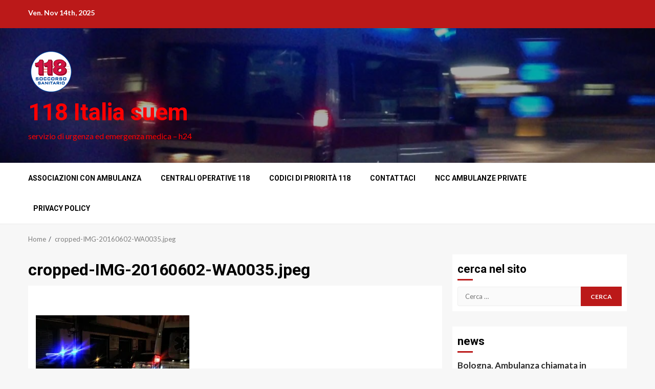

--- FILE ---
content_type: text/html; charset=UTF-8
request_url: https://118italia.it/cropped-img-20160602-wa0035-jpeg/
body_size: 13745
content:
    <!doctype html>
<html lang="it-IT">
    <head>
        <meta charset="UTF-8">
        <meta name="viewport" content="width=device-width, initial-scale=1">
        <link rel="profile" href="http://gmpg.org/xfn/11">

        <title>cropped-IMG-20160602-WA0035.jpeg &#8211; 118 Italia suem </title>
<meta name='robots' content='max-image-preview:large' />
	<style>img:is([sizes="auto" i], [sizes^="auto," i]) { contain-intrinsic-size: 3000px 1500px }</style>
	<!-- Jetpack Site Verification Tags -->
<meta name="google-site-verification" content="6vNd6_8aFgvMMeh2QlJRgM9PClskQxs1TzJj7w9dnQc" />
<link rel='dns-prefetch' href='//stats.wp.com' />
<link rel='dns-prefetch' href='//fonts.googleapis.com' />
<link rel='dns-prefetch' href='//widgets.wp.com' />
<link rel='dns-prefetch' href='//s0.wp.com' />
<link rel='dns-prefetch' href='//0.gravatar.com' />
<link rel='dns-prefetch' href='//1.gravatar.com' />
<link rel='dns-prefetch' href='//2.gravatar.com' />
<link rel='preconnect' href='//c0.wp.com' />
<link rel='preconnect' href='//i0.wp.com' />
<link rel="alternate" type="application/rss+xml" title="118 Italia suem  &raquo; Feed" href="https://118italia.it/feed/" />
<link rel="alternate" type="application/rss+xml" title="118 Italia suem  &raquo; Feed dei commenti" href="https://118italia.it/comments/feed/" />
<link rel="alternate" type="application/rss+xml" title="118 Italia suem  &raquo; cropped-IMG-20160602-WA0035.jpeg Feed dei commenti" href="https://118italia.it/feed/?attachment_id=816" />
<script type="text/javascript">
/* <![CDATA[ */
window._wpemojiSettings = {"baseUrl":"https:\/\/s.w.org\/images\/core\/emoji\/15.1.0\/72x72\/","ext":".png","svgUrl":"https:\/\/s.w.org\/images\/core\/emoji\/15.1.0\/svg\/","svgExt":".svg","source":{"concatemoji":"https:\/\/118italia.it\/wp-includes\/js\/wp-emoji-release.min.js?ver=6.8.1"}};
/*! This file is auto-generated */
!function(i,n){var o,s,e;function c(e){try{var t={supportTests:e,timestamp:(new Date).valueOf()};sessionStorage.setItem(o,JSON.stringify(t))}catch(e){}}function p(e,t,n){e.clearRect(0,0,e.canvas.width,e.canvas.height),e.fillText(t,0,0);var t=new Uint32Array(e.getImageData(0,0,e.canvas.width,e.canvas.height).data),r=(e.clearRect(0,0,e.canvas.width,e.canvas.height),e.fillText(n,0,0),new Uint32Array(e.getImageData(0,0,e.canvas.width,e.canvas.height).data));return t.every(function(e,t){return e===r[t]})}function u(e,t,n){switch(t){case"flag":return n(e,"\ud83c\udff3\ufe0f\u200d\u26a7\ufe0f","\ud83c\udff3\ufe0f\u200b\u26a7\ufe0f")?!1:!n(e,"\ud83c\uddfa\ud83c\uddf3","\ud83c\uddfa\u200b\ud83c\uddf3")&&!n(e,"\ud83c\udff4\udb40\udc67\udb40\udc62\udb40\udc65\udb40\udc6e\udb40\udc67\udb40\udc7f","\ud83c\udff4\u200b\udb40\udc67\u200b\udb40\udc62\u200b\udb40\udc65\u200b\udb40\udc6e\u200b\udb40\udc67\u200b\udb40\udc7f");case"emoji":return!n(e,"\ud83d\udc26\u200d\ud83d\udd25","\ud83d\udc26\u200b\ud83d\udd25")}return!1}function f(e,t,n){var r="undefined"!=typeof WorkerGlobalScope&&self instanceof WorkerGlobalScope?new OffscreenCanvas(300,150):i.createElement("canvas"),a=r.getContext("2d",{willReadFrequently:!0}),o=(a.textBaseline="top",a.font="600 32px Arial",{});return e.forEach(function(e){o[e]=t(a,e,n)}),o}function t(e){var t=i.createElement("script");t.src=e,t.defer=!0,i.head.appendChild(t)}"undefined"!=typeof Promise&&(o="wpEmojiSettingsSupports",s=["flag","emoji"],n.supports={everything:!0,everythingExceptFlag:!0},e=new Promise(function(e){i.addEventListener("DOMContentLoaded",e,{once:!0})}),new Promise(function(t){var n=function(){try{var e=JSON.parse(sessionStorage.getItem(o));if("object"==typeof e&&"number"==typeof e.timestamp&&(new Date).valueOf()<e.timestamp+604800&&"object"==typeof e.supportTests)return e.supportTests}catch(e){}return null}();if(!n){if("undefined"!=typeof Worker&&"undefined"!=typeof OffscreenCanvas&&"undefined"!=typeof URL&&URL.createObjectURL&&"undefined"!=typeof Blob)try{var e="postMessage("+f.toString()+"("+[JSON.stringify(s),u.toString(),p.toString()].join(",")+"));",r=new Blob([e],{type:"text/javascript"}),a=new Worker(URL.createObjectURL(r),{name:"wpTestEmojiSupports"});return void(a.onmessage=function(e){c(n=e.data),a.terminate(),t(n)})}catch(e){}c(n=f(s,u,p))}t(n)}).then(function(e){for(var t in e)n.supports[t]=e[t],n.supports.everything=n.supports.everything&&n.supports[t],"flag"!==t&&(n.supports.everythingExceptFlag=n.supports.everythingExceptFlag&&n.supports[t]);n.supports.everythingExceptFlag=n.supports.everythingExceptFlag&&!n.supports.flag,n.DOMReady=!1,n.readyCallback=function(){n.DOMReady=!0}}).then(function(){return e}).then(function(){var e;n.supports.everything||(n.readyCallback(),(e=n.source||{}).concatemoji?t(e.concatemoji):e.wpemoji&&e.twemoji&&(t(e.twemoji),t(e.wpemoji)))}))}((window,document),window._wpemojiSettings);
/* ]]> */
</script>
<style id='wp-emoji-styles-inline-css' type='text/css'>

	img.wp-smiley, img.emoji {
		display: inline !important;
		border: none !important;
		box-shadow: none !important;
		height: 1em !important;
		width: 1em !important;
		margin: 0 0.07em !important;
		vertical-align: -0.1em !important;
		background: none !important;
		padding: 0 !important;
	}
</style>
<link rel='stylesheet' id='wp-block-library-css' href='https://c0.wp.com/c/6.8.1/wp-includes/css/dist/block-library/style.min.css' type='text/css' media='all' />
<style id='wp-block-library-theme-inline-css' type='text/css'>
.wp-block-audio :where(figcaption){color:#555;font-size:13px;text-align:center}.is-dark-theme .wp-block-audio :where(figcaption){color:#ffffffa6}.wp-block-audio{margin:0 0 1em}.wp-block-code{border:1px solid #ccc;border-radius:4px;font-family:Menlo,Consolas,monaco,monospace;padding:.8em 1em}.wp-block-embed :where(figcaption){color:#555;font-size:13px;text-align:center}.is-dark-theme .wp-block-embed :where(figcaption){color:#ffffffa6}.wp-block-embed{margin:0 0 1em}.blocks-gallery-caption{color:#555;font-size:13px;text-align:center}.is-dark-theme .blocks-gallery-caption{color:#ffffffa6}:root :where(.wp-block-image figcaption){color:#555;font-size:13px;text-align:center}.is-dark-theme :root :where(.wp-block-image figcaption){color:#ffffffa6}.wp-block-image{margin:0 0 1em}.wp-block-pullquote{border-bottom:4px solid;border-top:4px solid;color:currentColor;margin-bottom:1.75em}.wp-block-pullquote cite,.wp-block-pullquote footer,.wp-block-pullquote__citation{color:currentColor;font-size:.8125em;font-style:normal;text-transform:uppercase}.wp-block-quote{border-left:.25em solid;margin:0 0 1.75em;padding-left:1em}.wp-block-quote cite,.wp-block-quote footer{color:currentColor;font-size:.8125em;font-style:normal;position:relative}.wp-block-quote:where(.has-text-align-right){border-left:none;border-right:.25em solid;padding-left:0;padding-right:1em}.wp-block-quote:where(.has-text-align-center){border:none;padding-left:0}.wp-block-quote.is-large,.wp-block-quote.is-style-large,.wp-block-quote:where(.is-style-plain){border:none}.wp-block-search .wp-block-search__label{font-weight:700}.wp-block-search__button{border:1px solid #ccc;padding:.375em .625em}:where(.wp-block-group.has-background){padding:1.25em 2.375em}.wp-block-separator.has-css-opacity{opacity:.4}.wp-block-separator{border:none;border-bottom:2px solid;margin-left:auto;margin-right:auto}.wp-block-separator.has-alpha-channel-opacity{opacity:1}.wp-block-separator:not(.is-style-wide):not(.is-style-dots){width:100px}.wp-block-separator.has-background:not(.is-style-dots){border-bottom:none;height:1px}.wp-block-separator.has-background:not(.is-style-wide):not(.is-style-dots){height:2px}.wp-block-table{margin:0 0 1em}.wp-block-table td,.wp-block-table th{word-break:normal}.wp-block-table :where(figcaption){color:#555;font-size:13px;text-align:center}.is-dark-theme .wp-block-table :where(figcaption){color:#ffffffa6}.wp-block-video :where(figcaption){color:#555;font-size:13px;text-align:center}.is-dark-theme .wp-block-video :where(figcaption){color:#ffffffa6}.wp-block-video{margin:0 0 1em}:root :where(.wp-block-template-part.has-background){margin-bottom:0;margin-top:0;padding:1.25em 2.375em}
</style>
<link rel='stylesheet' id='mediaelement-css' href='https://c0.wp.com/c/6.8.1/wp-includes/js/mediaelement/mediaelementplayer-legacy.min.css' type='text/css' media='all' />
<link rel='stylesheet' id='wp-mediaelement-css' href='https://c0.wp.com/c/6.8.1/wp-includes/js/mediaelement/wp-mediaelement.min.css' type='text/css' media='all' />
<style id='jetpack-sharing-buttons-style-inline-css' type='text/css'>
.jetpack-sharing-buttons__services-list{display:flex;flex-direction:row;flex-wrap:wrap;gap:0;list-style-type:none;margin:5px;padding:0}.jetpack-sharing-buttons__services-list.has-small-icon-size{font-size:12px}.jetpack-sharing-buttons__services-list.has-normal-icon-size{font-size:16px}.jetpack-sharing-buttons__services-list.has-large-icon-size{font-size:24px}.jetpack-sharing-buttons__services-list.has-huge-icon-size{font-size:36px}@media print{.jetpack-sharing-buttons__services-list{display:none!important}}.editor-styles-wrapper .wp-block-jetpack-sharing-buttons{gap:0;padding-inline-start:0}ul.jetpack-sharing-buttons__services-list.has-background{padding:1.25em 2.375em}
</style>
<style id='global-styles-inline-css' type='text/css'>
:root{--wp--preset--aspect-ratio--square: 1;--wp--preset--aspect-ratio--4-3: 4/3;--wp--preset--aspect-ratio--3-4: 3/4;--wp--preset--aspect-ratio--3-2: 3/2;--wp--preset--aspect-ratio--2-3: 2/3;--wp--preset--aspect-ratio--16-9: 16/9;--wp--preset--aspect-ratio--9-16: 9/16;--wp--preset--color--black: #000000;--wp--preset--color--cyan-bluish-gray: #abb8c3;--wp--preset--color--white: #ffffff;--wp--preset--color--pale-pink: #f78da7;--wp--preset--color--vivid-red: #cf2e2e;--wp--preset--color--luminous-vivid-orange: #ff6900;--wp--preset--color--luminous-vivid-amber: #fcb900;--wp--preset--color--light-green-cyan: #7bdcb5;--wp--preset--color--vivid-green-cyan: #00d084;--wp--preset--color--pale-cyan-blue: #8ed1fc;--wp--preset--color--vivid-cyan-blue: #0693e3;--wp--preset--color--vivid-purple: #9b51e0;--wp--preset--gradient--vivid-cyan-blue-to-vivid-purple: linear-gradient(135deg,rgba(6,147,227,1) 0%,rgb(155,81,224) 100%);--wp--preset--gradient--light-green-cyan-to-vivid-green-cyan: linear-gradient(135deg,rgb(122,220,180) 0%,rgb(0,208,130) 100%);--wp--preset--gradient--luminous-vivid-amber-to-luminous-vivid-orange: linear-gradient(135deg,rgba(252,185,0,1) 0%,rgba(255,105,0,1) 100%);--wp--preset--gradient--luminous-vivid-orange-to-vivid-red: linear-gradient(135deg,rgba(255,105,0,1) 0%,rgb(207,46,46) 100%);--wp--preset--gradient--very-light-gray-to-cyan-bluish-gray: linear-gradient(135deg,rgb(238,238,238) 0%,rgb(169,184,195) 100%);--wp--preset--gradient--cool-to-warm-spectrum: linear-gradient(135deg,rgb(74,234,220) 0%,rgb(151,120,209) 20%,rgb(207,42,186) 40%,rgb(238,44,130) 60%,rgb(251,105,98) 80%,rgb(254,248,76) 100%);--wp--preset--gradient--blush-light-purple: linear-gradient(135deg,rgb(255,206,236) 0%,rgb(152,150,240) 100%);--wp--preset--gradient--blush-bordeaux: linear-gradient(135deg,rgb(254,205,165) 0%,rgb(254,45,45) 50%,rgb(107,0,62) 100%);--wp--preset--gradient--luminous-dusk: linear-gradient(135deg,rgb(255,203,112) 0%,rgb(199,81,192) 50%,rgb(65,88,208) 100%);--wp--preset--gradient--pale-ocean: linear-gradient(135deg,rgb(255,245,203) 0%,rgb(182,227,212) 50%,rgb(51,167,181) 100%);--wp--preset--gradient--electric-grass: linear-gradient(135deg,rgb(202,248,128) 0%,rgb(113,206,126) 100%);--wp--preset--gradient--midnight: linear-gradient(135deg,rgb(2,3,129) 0%,rgb(40,116,252) 100%);--wp--preset--font-size--small: 13px;--wp--preset--font-size--medium: 20px;--wp--preset--font-size--large: 36px;--wp--preset--font-size--x-large: 42px;--wp--preset--spacing--20: 0.44rem;--wp--preset--spacing--30: 0.67rem;--wp--preset--spacing--40: 1rem;--wp--preset--spacing--50: 1.5rem;--wp--preset--spacing--60: 2.25rem;--wp--preset--spacing--70: 3.38rem;--wp--preset--spacing--80: 5.06rem;--wp--preset--shadow--natural: 6px 6px 9px rgba(0, 0, 0, 0.2);--wp--preset--shadow--deep: 12px 12px 50px rgba(0, 0, 0, 0.4);--wp--preset--shadow--sharp: 6px 6px 0px rgba(0, 0, 0, 0.2);--wp--preset--shadow--outlined: 6px 6px 0px -3px rgba(255, 255, 255, 1), 6px 6px rgba(0, 0, 0, 1);--wp--preset--shadow--crisp: 6px 6px 0px rgba(0, 0, 0, 1);}:root { --wp--style--global--content-size: 740px;--wp--style--global--wide-size: 1200px; }:where(body) { margin: 0; }.wp-site-blocks > .alignleft { float: left; margin-right: 2em; }.wp-site-blocks > .alignright { float: right; margin-left: 2em; }.wp-site-blocks > .aligncenter { justify-content: center; margin-left: auto; margin-right: auto; }:where(.wp-site-blocks) > * { margin-block-start: 24px; margin-block-end: 0; }:where(.wp-site-blocks) > :first-child { margin-block-start: 0; }:where(.wp-site-blocks) > :last-child { margin-block-end: 0; }:root { --wp--style--block-gap: 24px; }:root :where(.is-layout-flow) > :first-child{margin-block-start: 0;}:root :where(.is-layout-flow) > :last-child{margin-block-end: 0;}:root :where(.is-layout-flow) > *{margin-block-start: 24px;margin-block-end: 0;}:root :where(.is-layout-constrained) > :first-child{margin-block-start: 0;}:root :where(.is-layout-constrained) > :last-child{margin-block-end: 0;}:root :where(.is-layout-constrained) > *{margin-block-start: 24px;margin-block-end: 0;}:root :where(.is-layout-flex){gap: 24px;}:root :where(.is-layout-grid){gap: 24px;}.is-layout-flow > .alignleft{float: left;margin-inline-start: 0;margin-inline-end: 2em;}.is-layout-flow > .alignright{float: right;margin-inline-start: 2em;margin-inline-end: 0;}.is-layout-flow > .aligncenter{margin-left: auto !important;margin-right: auto !important;}.is-layout-constrained > .alignleft{float: left;margin-inline-start: 0;margin-inline-end: 2em;}.is-layout-constrained > .alignright{float: right;margin-inline-start: 2em;margin-inline-end: 0;}.is-layout-constrained > .aligncenter{margin-left: auto !important;margin-right: auto !important;}.is-layout-constrained > :where(:not(.alignleft):not(.alignright):not(.alignfull)){max-width: var(--wp--style--global--content-size);margin-left: auto !important;margin-right: auto !important;}.is-layout-constrained > .alignwide{max-width: var(--wp--style--global--wide-size);}body .is-layout-flex{display: flex;}.is-layout-flex{flex-wrap: wrap;align-items: center;}.is-layout-flex > :is(*, div){margin: 0;}body .is-layout-grid{display: grid;}.is-layout-grid > :is(*, div){margin: 0;}body{padding-top: 0px;padding-right: 0px;padding-bottom: 0px;padding-left: 0px;}a:where(:not(.wp-element-button)){text-decoration: none;}:root :where(.wp-element-button, .wp-block-button__link){background-color: #32373c;border-width: 0;color: #fff;font-family: inherit;font-size: inherit;line-height: inherit;padding: calc(0.667em + 2px) calc(1.333em + 2px);text-decoration: none;}.has-black-color{color: var(--wp--preset--color--black) !important;}.has-cyan-bluish-gray-color{color: var(--wp--preset--color--cyan-bluish-gray) !important;}.has-white-color{color: var(--wp--preset--color--white) !important;}.has-pale-pink-color{color: var(--wp--preset--color--pale-pink) !important;}.has-vivid-red-color{color: var(--wp--preset--color--vivid-red) !important;}.has-luminous-vivid-orange-color{color: var(--wp--preset--color--luminous-vivid-orange) !important;}.has-luminous-vivid-amber-color{color: var(--wp--preset--color--luminous-vivid-amber) !important;}.has-light-green-cyan-color{color: var(--wp--preset--color--light-green-cyan) !important;}.has-vivid-green-cyan-color{color: var(--wp--preset--color--vivid-green-cyan) !important;}.has-pale-cyan-blue-color{color: var(--wp--preset--color--pale-cyan-blue) !important;}.has-vivid-cyan-blue-color{color: var(--wp--preset--color--vivid-cyan-blue) !important;}.has-vivid-purple-color{color: var(--wp--preset--color--vivid-purple) !important;}.has-black-background-color{background-color: var(--wp--preset--color--black) !important;}.has-cyan-bluish-gray-background-color{background-color: var(--wp--preset--color--cyan-bluish-gray) !important;}.has-white-background-color{background-color: var(--wp--preset--color--white) !important;}.has-pale-pink-background-color{background-color: var(--wp--preset--color--pale-pink) !important;}.has-vivid-red-background-color{background-color: var(--wp--preset--color--vivid-red) !important;}.has-luminous-vivid-orange-background-color{background-color: var(--wp--preset--color--luminous-vivid-orange) !important;}.has-luminous-vivid-amber-background-color{background-color: var(--wp--preset--color--luminous-vivid-amber) !important;}.has-light-green-cyan-background-color{background-color: var(--wp--preset--color--light-green-cyan) !important;}.has-vivid-green-cyan-background-color{background-color: var(--wp--preset--color--vivid-green-cyan) !important;}.has-pale-cyan-blue-background-color{background-color: var(--wp--preset--color--pale-cyan-blue) !important;}.has-vivid-cyan-blue-background-color{background-color: var(--wp--preset--color--vivid-cyan-blue) !important;}.has-vivid-purple-background-color{background-color: var(--wp--preset--color--vivid-purple) !important;}.has-black-border-color{border-color: var(--wp--preset--color--black) !important;}.has-cyan-bluish-gray-border-color{border-color: var(--wp--preset--color--cyan-bluish-gray) !important;}.has-white-border-color{border-color: var(--wp--preset--color--white) !important;}.has-pale-pink-border-color{border-color: var(--wp--preset--color--pale-pink) !important;}.has-vivid-red-border-color{border-color: var(--wp--preset--color--vivid-red) !important;}.has-luminous-vivid-orange-border-color{border-color: var(--wp--preset--color--luminous-vivid-orange) !important;}.has-luminous-vivid-amber-border-color{border-color: var(--wp--preset--color--luminous-vivid-amber) !important;}.has-light-green-cyan-border-color{border-color: var(--wp--preset--color--light-green-cyan) !important;}.has-vivid-green-cyan-border-color{border-color: var(--wp--preset--color--vivid-green-cyan) !important;}.has-pale-cyan-blue-border-color{border-color: var(--wp--preset--color--pale-cyan-blue) !important;}.has-vivid-cyan-blue-border-color{border-color: var(--wp--preset--color--vivid-cyan-blue) !important;}.has-vivid-purple-border-color{border-color: var(--wp--preset--color--vivid-purple) !important;}.has-vivid-cyan-blue-to-vivid-purple-gradient-background{background: var(--wp--preset--gradient--vivid-cyan-blue-to-vivid-purple) !important;}.has-light-green-cyan-to-vivid-green-cyan-gradient-background{background: var(--wp--preset--gradient--light-green-cyan-to-vivid-green-cyan) !important;}.has-luminous-vivid-amber-to-luminous-vivid-orange-gradient-background{background: var(--wp--preset--gradient--luminous-vivid-amber-to-luminous-vivid-orange) !important;}.has-luminous-vivid-orange-to-vivid-red-gradient-background{background: var(--wp--preset--gradient--luminous-vivid-orange-to-vivid-red) !important;}.has-very-light-gray-to-cyan-bluish-gray-gradient-background{background: var(--wp--preset--gradient--very-light-gray-to-cyan-bluish-gray) !important;}.has-cool-to-warm-spectrum-gradient-background{background: var(--wp--preset--gradient--cool-to-warm-spectrum) !important;}.has-blush-light-purple-gradient-background{background: var(--wp--preset--gradient--blush-light-purple) !important;}.has-blush-bordeaux-gradient-background{background: var(--wp--preset--gradient--blush-bordeaux) !important;}.has-luminous-dusk-gradient-background{background: var(--wp--preset--gradient--luminous-dusk) !important;}.has-pale-ocean-gradient-background{background: var(--wp--preset--gradient--pale-ocean) !important;}.has-electric-grass-gradient-background{background: var(--wp--preset--gradient--electric-grass) !important;}.has-midnight-gradient-background{background: var(--wp--preset--gradient--midnight) !important;}.has-small-font-size{font-size: var(--wp--preset--font-size--small) !important;}.has-medium-font-size{font-size: var(--wp--preset--font-size--medium) !important;}.has-large-font-size{font-size: var(--wp--preset--font-size--large) !important;}.has-x-large-font-size{font-size: var(--wp--preset--font-size--x-large) !important;}
:root :where(.wp-block-pullquote){font-size: 1.5em;line-height: 1.6;}
</style>
<link rel='stylesheet' id='aft-icons-css' href='https://118italia.it/wp-content/themes/magnitude/assets/icons/style.css?ver=6.8.1' type='text/css' media='all' />
<link rel='stylesheet' id='bootstrap-css' href='https://118italia.it/wp-content/themes/magnitude/assets/bootstrap/css/bootstrap.min.css?ver=6.8.1' type='text/css' media='all' />
<link rel='stylesheet' id='slick-css-css' href='https://118italia.it/wp-content/themes/magnitude/assets/slick/css/slick.min.css?ver=6.8.1' type='text/css' media='all' />
<link rel='stylesheet' id='sidr-css' href='https://118italia.it/wp-content/themes/magnitude/assets/sidr/css/jquery.sidr.dark.css?ver=6.8.1' type='text/css' media='all' />
<link rel='stylesheet' id='magnific-popup-css' href='https://118italia.it/wp-content/themes/magnitude/assets/magnific-popup/magnific-popup.css?ver=6.8.1' type='text/css' media='all' />
<link rel='stylesheet' id='magnitude-google-fonts-css' href='https://fonts.googleapis.com/css?family=Lato:400,300,400italic,900,700|Roboto:100,300,400,500,700&#038;subset=latin,latin-ext' type='text/css' media='all' />
<link rel='stylesheet' id='magnitude-style-css' href='https://118italia.it/wp-content/themes/magnitude/style.css?ver=6.8.1' type='text/css' media='all' />
<link rel='stylesheet' id='jetpack_likes-css' href='https://c0.wp.com/p/jetpack/14.6/modules/likes/style.css' type='text/css' media='all' />
<script type="text/javascript" src="https://c0.wp.com/c/6.8.1/wp-includes/js/jquery/jquery.min.js" id="jquery-core-js"></script>
<script type="text/javascript" src="https://c0.wp.com/c/6.8.1/wp-includes/js/jquery/jquery-migrate.min.js" id="jquery-migrate-js"></script>
<link rel="https://api.w.org/" href="https://118italia.it/wp-json/" /><link rel="alternate" title="JSON" type="application/json" href="https://118italia.it/wp-json/wp/v2/media/816" /><link rel="EditURI" type="application/rsd+xml" title="RSD" href="https://118italia.it/xmlrpc.php?rsd" />
<meta name="generator" content="WordPress 6.8.1" />
<link rel='shortlink' href='https://118italia.it/?p=816' />
<link rel="alternate" title="oEmbed (JSON)" type="application/json+oembed" href="https://118italia.it/wp-json/oembed/1.0/embed?url=https%3A%2F%2F118italia.it%2Fcropped-img-20160602-wa0035-jpeg%2F" />
<link rel="alternate" title="oEmbed (XML)" type="text/xml+oembed" href="https://118italia.it/wp-json/oembed/1.0/embed?url=https%3A%2F%2F118italia.it%2Fcropped-img-20160602-wa0035-jpeg%2F&#038;format=xml" />
	<style>img#wpstats{display:none}</style>
		        <style type="text/css">
                        .site-title a,
            .site-header .site-branding .site-title a:visited,
            .site-header .site-branding .site-title a:hover,
            .site-description {
                color: #ff0000;
            }

            .header-layout-3 .site-header .site-branding .site-title,
            .site-branding .site-title {
                font-size: 46px;
            }

            @media only screen and (max-width: 640px) {
                .site-branding .site-title {
                    font-size: 40px;

                }
              }   

           @media only screen and (max-width: 375px) {
                    .site-branding .site-title {
                        font-size: 32px;

                    }
                }

                        .elementor-template-full-width .elementor-section.elementor-section-full_width > .elementor-container,
            .elementor-template-full-width .elementor-section.elementor-section-boxed > .elementor-container{
                max-width: 1200px;
            }

        </style>
        
<!-- Jetpack Open Graph Tags -->
<meta property="og:type" content="article" />
<meta property="og:title" content="cropped-IMG-20160602-WA0035.jpeg" />
<meta property="og:url" content="https://118italia.it/cropped-img-20160602-wa0035-jpeg/" />
<meta property="og:description" content="Visita l&#039;articolo per saperne di più." />
<meta property="article:published_time" content="2018-05-03T23:33:33+00:00" />
<meta property="article:modified_time" content="2018-05-03T23:33:33+00:00" />
<meta property="og:site_name" content="118 Italia suem " />
<meta property="og:image" content="https://118italia.it/wp-content/uploads/2016/06/cropped-IMG-20160602-WA0035.jpeg" />
<meta property="og:image:alt" content="" />
<meta property="og:locale" content="it_IT" />
<meta name="twitter:text:title" content="cropped-IMG-20160602-WA0035.jpeg" />
<meta name="twitter:image" content="https://i0.wp.com/118italia.it/wp-content/uploads/2016/06/cropped-IMG-20160602-WA0035.jpeg?fit=1200%2C531&#038;ssl=1&#038;w=640" />
<meta name="twitter:card" content="summary_large_image" />
<meta name="twitter:description" content="Visita l&#039;articolo per saperne di più." />

<!-- End Jetpack Open Graph Tags -->
<link rel="icon" href="https://i0.wp.com/118italia.it/wp-content/uploads/2016/05/logo118.png?fit=32%2C32&#038;ssl=1" sizes="32x32" />
<link rel="icon" href="https://i0.wp.com/118italia.it/wp-content/uploads/2016/05/logo118.png?fit=89%2C90&#038;ssl=1" sizes="192x192" />
<link rel="apple-touch-icon" href="https://i0.wp.com/118italia.it/wp-content/uploads/2016/05/logo118.png?fit=89%2C90&#038;ssl=1" />
<meta name="msapplication-TileImage" content="https://i0.wp.com/118italia.it/wp-content/uploads/2016/05/logo118.png?fit=89%2C90&#038;ssl=1" />
    </head>

<body class="attachment wp-singular attachment-template-default single single-attachment postid-816 attachmentid-816 attachment-jpeg wp-custom-logo wp-embed-responsive wp-theme-magnitude aft-default-mode aft-secondary-solid-color aft-header-layout-default widget-title-border-bottom default-content-layout align-content-left ">

    <div id="af-preloader">
        <div id="loader-wrapper">
            <div id="loader">
                <div class="load__animation"></div>
            </div>
        </div>
    </div>

<div id="page" class="site af-whole-wrapper">
    <a class="skip-link screen-reader-text" href="#content">Skip to content</a>


        <header id="masthead" class="header-layout-default magnitude-header">
            <div class="top-header">
    <div class="container-wrapper">
        <div class="top-bar-flex">
            <div class="top-bar-left col-2">
                                <div class="date-bar-left">
                                <span class="topbar-date">
        Ven. Nov 14th, 2025     </span>
                        </div>
            </div>
            <div class="top-bar-right col-2">
                <div class="aft-small-social-menu">
                                                </div>
            </div>
        </div>
    </div>
</div>
<div class="af-middle-header af-header-image data-bg" data-background="https://118italia.it/wp-content/uploads/2016/05/maxresdefault.jpg">
    <div class="container-wrapper">
        <div class="af-middle-container">
            <div class="logo">
                        <div class="site-branding">
            <a href="https://118italia.it/" class="custom-logo-link" rel="home"><img width="89" height="90" src="https://i0.wp.com/118italia.it/wp-content/uploads/2016/05/logo118.png?fit=89%2C90&amp;ssl=1" class="custom-logo" alt="118 Italia suem " decoding="async" /></a>                <p class="site-title font-family-1">
                    <a href="https://118italia.it/" class="site-title-anchor"
                       rel="home">118 Italia suem </a>
                </p>
            
                            <p class="site-description">servizio di urgenza ed emergenza medica &#8211; h24</p>
                    </div>

                </div>
            <div class="header-advertise">
                            </div>
        </div>
    </div>
</div>
<div id="main-navigation-bar" class="af-bottom-header">
    <div class="container-wrapper">
        <div class="af-bottom-head-nav">
                    <div class="navigation-container">
            <nav class="main-navigation clearfix">

                                        <span class="toggle-menu" aria-controls="primary-menu" aria-expanded="false">
                                        <span class="screen-reader-text">
                                            Primary Menu                                        </span>
                                        <i class="ham"></i>
                                    </span>


                <div id="primary-menu" class="menu"><ul>
<li class="page_item page-item-5580"><a href="https://118italia.it/associazioni-con-ambulanza/">Associazioni con Ambulanza</a></li>
<li class="page_item page-item-2"><a href="https://118italia.it/centrali118italia/">Centrali Operative 118</a></li>
<li class="page_item page-item-29"><a href="https://118italia.it/codici-di-priorita-118/">Codici di priorità 118</a></li>
<li class="page_item page-item-18"><a href="https://118italia.it/contatti/">contattaci</a></li>
<li class="page_item page-item-5555"><a href="https://118italia.it/ncc-ambulanze-private/">NCC AMBULANZE PRIVATE</a></li>
<li class="page_item page-item-6192"><a href="https://118italia.it/privacy-policy/">Privacy policy</a></li>
</ul></div>
            </nav>
        </div>

                        <div class="af-search-wrap">
            <div class="search-overlay">
                <a href="#" title="Search" class="search-icon">
                    <i class="fa fa-search"></i>
                </a>
                <div class="af-search-form">
                    <form role="search" method="get" class="search-form" action="https://118italia.it/">
				<label>
					<span class="screen-reader-text">Ricerca per:</span>
					<input type="search" class="search-field" placeholder="Cerca &hellip;" value="" name="s" />
				</label>
				<input type="submit" class="search-submit" value="Cerca" />
			</form>                </div>
            </div>
        </div>

            </div>
    </div>
</div>
    

        </header>

        <!-- end slider-section -->
        

<div class="af-breadcrumbs-wrapper container-wrapper">
            <div class="af-breadcrumbs font-family-1 color-pad">
                <div role="navigation" aria-label="Breadcrumbs" class="breadcrumb-trail breadcrumbs" itemprop="breadcrumb"><ul class="trail-items" itemscope itemtype="http://schema.org/BreadcrumbList"><meta name="numberOfItems" content="2" /><meta name="itemListOrder" content="Ascending" /><li itemprop="itemListElement" itemscope itemtype="http://schema.org/ListItem" class="trail-item trail-begin"><a href="https://118italia.it/" rel="home" itemprop="item"><span itemprop="name">Home</span></a><meta itemprop="position" content="1" /></li><li itemprop="itemListElement" itemscope itemtype="http://schema.org/ListItem" class="trail-item trail-end"><a href="https://118italia.it/cropped-img-20160602-wa0035-jpeg/" itemprop="item"><span itemprop="name">cropped-IMG-20160602-WA0035.jpeg</span></a><meta itemprop="position" content="2" /></li></ul></div>            </div>
        </div>


    

    <div id="content" class="container-wrapper">    <div id="primary" class="content-area">
        <main id="main" class="site-main">
                                <article id="post-816" class="post-816 attachment type-attachment status-inherit hentry">

                        <div class="entry-content-wrap read-single social-after-title">
                                    <header class="entry-header pos-rel ">
            <div class="read-details">
                <div class="entry-header-details">
                                        <h1 class="entry-title">cropped-IMG-20160602-WA0035.jpeg</h1>
                    <div class="aft-post-excerpt-and-meta color-pad pad ptb-10">
                        
                                                <div class="entry-meta">

                                                                                        <div class="aft-comment-view-share">
            </div>
                            </div>
                        
                    </div>
                </div>
            </div>
            

        </header><!-- .entry-header -->

                <div class="aft-social-share">
            
        </div>
                        <div class="read-img pos-rel">
                                                        </div>

            

        <!-- end slider-section -->
                                    

    <div class="color-pad">
        <div class="entry-content read-details pad ptb-10">
            <p class="attachment"><a href="https://i0.wp.com/118italia.it/wp-content/uploads/2016/06/cropped-IMG-20160602-WA0035.jpeg?ssl=1"><img decoding="async" width="300" height="133" src="https://i0.wp.com/118italia.it/wp-content/uploads/2016/06/cropped-IMG-20160602-WA0035.jpeg?fit=300%2C133&amp;ssl=1" class="attachment-medium size-medium" alt="" srcset="https://i0.wp.com/118italia.it/wp-content/uploads/2016/06/cropped-IMG-20160602-WA0035.jpeg?w=1920&amp;ssl=1 1920w, https://i0.wp.com/118italia.it/wp-content/uploads/2016/06/cropped-IMG-20160602-WA0035.jpeg?resize=300%2C133&amp;ssl=1 300w, https://i0.wp.com/118italia.it/wp-content/uploads/2016/06/cropped-IMG-20160602-WA0035.jpeg?resize=768%2C340&amp;ssl=1 768w, https://i0.wp.com/118italia.it/wp-content/uploads/2016/06/cropped-IMG-20160602-WA0035.jpeg?resize=1024%2C453&amp;ssl=1 1024w, https://i0.wp.com/118italia.it/wp-content/uploads/2016/06/cropped-IMG-20160602-WA0035.jpeg?resize=520%2C230&amp;ssl=1 520w, https://i0.wp.com/118italia.it/wp-content/uploads/2016/06/cropped-IMG-20160602-WA0035.jpeg?resize=740%2C328&amp;ssl=1 740w, https://i0.wp.com/118italia.it/wp-content/uploads/2016/06/cropped-IMG-20160602-WA0035.jpeg?w=1280&amp;ssl=1 1280w" sizes="(max-width: 300px) 100vw, 300px" /></a></p>
                            <div class="post-item-metadata entry-meta">
                                    </div>
                        
	<nav class="navigation post-navigation" aria-label="Continue Reading">
		<h2 class="screen-reader-text">Continue Reading</h2>
		<div class="nav-links"><div class="nav-previous"><a href="https://118italia.it/cropped-img-20160602-wa0035-jpeg/" rel="prev"><span class="em-post-navigation">Previous:</span> cropped-IMG-20160602-WA0035.jpeg</a></div></div>
	</nav>                    </div><!-- .entry-content -->
    </div>
                        </div>

                        
<div id="comments" class="comments-area">

		<div id="respond" class="comment-respond">
		<h3 id="reply-title" class="comment-reply-title">Lascia un commento <small><a rel="nofollow" id="cancel-comment-reply-link" href="/cropped-img-20160602-wa0035-jpeg/#respond" style="display:none;">Annulla risposta</a></small></h3><form action="https://118italia.it/wp-comments-post.php" method="post" id="commentform" class="comment-form" novalidate><p class="comment-notes"><span id="email-notes">Il tuo indirizzo email non sarà pubblicato.</span> <span class="required-field-message">I campi obbligatori sono contrassegnati <span class="required">*</span></span></p><p class="comment-form-comment"><label for="comment">Commento <span class="required">*</span></label> <textarea id="comment" name="comment" cols="45" rows="8" maxlength="65525" required></textarea></p><p class="comment-form-author"><label for="author">Nome <span class="required">*</span></label> <input id="author" name="author" type="text" value="" size="30" maxlength="245" autocomplete="name" required /></p>
<p class="comment-form-email"><label for="email">Email <span class="required">*</span></label> <input id="email" name="email" type="email" value="" size="30" maxlength="100" aria-describedby="email-notes" autocomplete="email" required /></p>
<p class="comment-form-url"><label for="url">Sito web</label> <input id="url" name="url" type="url" value="" size="30" maxlength="200" autocomplete="url" /></p>
<p class="comment-form-cookies-consent"><input id="wp-comment-cookies-consent" name="wp-comment-cookies-consent" type="checkbox" value="yes" /> <label for="wp-comment-cookies-consent">Salva il mio nome, email e sito web in questo browser per la prossima volta che commento.</label></p>
<p class="form-submit"><input name="submit" type="submit" id="submit" class="submit" value="Invia commento" /> <input type='hidden' name='comment_post_ID' value='816' id='comment_post_ID' />
<input type='hidden' name='comment_parent' id='comment_parent' value='0' />
</p></form>	</div><!-- #respond -->
	
</div><!-- #comments -->

                                            </article>
                
        </main><!-- #main -->
    </div><!-- #primary -->




<div id="secondary" class="sidebar-area aft-sticky-sidebar">
    <div class="theiaStickySidebar">
        <aside class="widget-area color-pad">
            <div id="search-2" class="widget magnitude-widget widget_search"><h2 class="widget-title widget-title-1"><span>cerca nel sito</span></h2><form role="search" method="get" class="search-form" action="https://118italia.it/">
				<label>
					<span class="screen-reader-text">Ricerca per:</span>
					<input type="search" class="search-field" placeholder="Cerca &hellip;" value="" name="s" />
				</label>
				<input type="submit" class="search-submit" value="Cerca" />
			</form></div>
		<div id="recent-posts-2" class="widget magnitude-widget widget_recent_entries">
		<h2 class="widget-title widget-title-1"><span>news</span></h2>
		<ul>
											<li>
					<a href="https://118italia.it/ambulanza-chiamata-in-ospedale-degente-rianimato-grazie-al-118/">Bologna, Ambulanza chiamata in ospedale: &#8220;Degente rianimato grazie al 118&#8221;</a>
									</li>
											<li>
					<a href="https://118italia.it/ambulanze-ncc-la-calabria-bastonata-dalla-corte-costituzionale-a-cui-ha-ricorso-una-societa-di-reggio-calabria/">Ambulanze NCC: la Calabria bastonata dalla Corte Costituzionale a cui ha ricorso una società di Reggio Calabria.</a>
									</li>
											<li>
					<a href="https://118italia.it/catania-omicidio-di-san-gregorio-operatori-del-118-aggrediti-e-ambulanza-danneggiata/">Catania, omicidio di San Gregorio, operatori del 118 aggrediti e ambulanza danneggiata</a>
									</li>
											<li>
					<a href="https://118italia.it/intervento-del-118-per-una-donna-incinta-bambina-nasce-in-ambulanza/">Intervento del 118 per una donna incinta: bambina nasce in ambulanza</a>
									</li>
					</ul>

		</div><div id="archives-2" class="widget magnitude-widget widget_archive"><h2 class="widget-title widget-title-1"><span>archivio notizie</span></h2>		<label class="screen-reader-text" for="archives-dropdown-2">archivio notizie</label>
		<select id="archives-dropdown-2" name="archive-dropdown">
			
			<option value="">Seleziona il mese</option>
				<option value='https://118italia.it/2025/05/'> Maggio 2025 </option>
	<option value='https://118italia.it/2024/07/'> Luglio 2024 </option>
	<option value='https://118italia.it/2024/06/'> Giugno 2024 </option>
	<option value='https://118italia.it/2024/05/'> Maggio 2024 </option>
	<option value='https://118italia.it/2024/04/'> Aprile 2024 </option>
	<option value='https://118italia.it/2024/02/'> Febbraio 2024 </option>
	<option value='https://118italia.it/2023/12/'> Dicembre 2023 </option>
	<option value='https://118italia.it/2023/11/'> Novembre 2023 </option>
	<option value='https://118italia.it/2023/08/'> Agosto 2023 </option>
	<option value='https://118italia.it/2023/04/'> Aprile 2023 </option>
	<option value='https://118italia.it/2022/12/'> Dicembre 2022 </option>
	<option value='https://118italia.it/2022/04/'> Aprile 2022 </option>
	<option value='https://118italia.it/2022/02/'> Febbraio 2022 </option>
	<option value='https://118italia.it/2022/01/'> Gennaio 2022 </option>
	<option value='https://118italia.it/2021/12/'> Dicembre 2021 </option>
	<option value='https://118italia.it/2021/11/'> Novembre 2021 </option>
	<option value='https://118italia.it/2021/10/'> Ottobre 2021 </option>
	<option value='https://118italia.it/2021/08/'> Agosto 2021 </option>
	<option value='https://118italia.it/2021/07/'> Luglio 2021 </option>
	<option value='https://118italia.it/2021/05/'> Maggio 2021 </option>
	<option value='https://118italia.it/2021/02/'> Febbraio 2021 </option>
	<option value='https://118italia.it/2020/11/'> Novembre 2020 </option>
	<option value='https://118italia.it/2020/10/'> Ottobre 2020 </option>
	<option value='https://118italia.it/2020/07/'> Luglio 2020 </option>
	<option value='https://118italia.it/2020/05/'> Maggio 2020 </option>
	<option value='https://118italia.it/2020/04/'> Aprile 2020 </option>
	<option value='https://118italia.it/2020/03/'> Marzo 2020 </option>
	<option value='https://118italia.it/2020/02/'> Febbraio 2020 </option>
	<option value='https://118italia.it/2019/11/'> Novembre 2019 </option>
	<option value='https://118italia.it/2019/07/'> Luglio 2019 </option>
	<option value='https://118italia.it/2019/05/'> Maggio 2019 </option>
	<option value='https://118italia.it/2018/10/'> Ottobre 2018 </option>
	<option value='https://118italia.it/2018/08/'> Agosto 2018 </option>
	<option value='https://118italia.it/2018/05/'> Maggio 2018 </option>
	<option value='https://118italia.it/2018/02/'> Febbraio 2018 </option>
	<option value='https://118italia.it/2018/01/'> Gennaio 2018 </option>
	<option value='https://118italia.it/2017/08/'> Agosto 2017 </option>
	<option value='https://118italia.it/2017/06/'> Giugno 2017 </option>
	<option value='https://118italia.it/2017/04/'> Aprile 2017 </option>
	<option value='https://118italia.it/2017/03/'> Marzo 2017 </option>
	<option value='https://118italia.it/2017/02/'> Febbraio 2017 </option>
	<option value='https://118italia.it/2017/01/'> Gennaio 2017 </option>
	<option value='https://118italia.it/2016/11/'> Novembre 2016 </option>
	<option value='https://118italia.it/2016/10/'> Ottobre 2016 </option>
	<option value='https://118italia.it/2016/09/'> Settembre 2016 </option>
	<option value='https://118italia.it/2016/08/'> Agosto 2016 </option>
	<option value='https://118italia.it/2016/07/'> Luglio 2016 </option>
	<option value='https://118italia.it/2016/06/'> Giugno 2016 </option>
	<option value='https://118italia.it/2016/05/'> Maggio 2016 </option>

		</select>

			<script type="text/javascript">
/* <![CDATA[ */

(function() {
	var dropdown = document.getElementById( "archives-dropdown-2" );
	function onSelectChange() {
		if ( dropdown.options[ dropdown.selectedIndex ].value !== '' ) {
			document.location.href = this.options[ this.selectedIndex ].value;
		}
	}
	dropdown.onchange = onSelectChange;
})();

/* ]]> */
</script>
</div><div id="meta-2" class="widget magnitude-widget widget_meta"><h2 class="widget-title widget-title-1"><span>amministrazione</span></h2>
		<ul>
						<li><a href="https://118italia.it/wp-login.php">Accedi</a></li>
			<li><a href="https://118italia.it/feed/">Feed dei contenuti</a></li>
			<li><a href="https://118italia.it/comments/feed/">Feed dei commenti</a></li>

			<li><a href="https://it.wordpress.org/">WordPress.org</a></li>
		</ul>

		</div><div id="categories-3" class="widget magnitude-widget widget_categories"><h2 class="widget-title widget-title-1"><span>118italia.it &#8211; sezioni</span></h2><form action="https://118italia.it" method="get"><label class="screen-reader-text" for="cat">118italia.it &#8211; sezioni</label><select  name='cat' id='cat' class='postform'>
	<option value='-1'>Seleziona una categoria</option>
	<option class="level-0" value="1">118 news</option>
	<option class="level-0" value="22">118 video</option>
</select>
</form><script type="text/javascript">
/* <![CDATA[ */

(function() {
	var dropdown = document.getElementById( "cat" );
	function onCatChange() {
		if ( dropdown.options[ dropdown.selectedIndex ].value > 0 ) {
			dropdown.parentNode.submit();
		}
	}
	dropdown.onchange = onCatChange;
})();

/* ]]> */
</script>
</div>        </aside>
    </div>
</div>

</div>


<div class="af-main-banner-latest-posts grid-layout magnitude-customizer">
    <div class="container-wrapper">
        <div class="widget-title-section">
                            <h4 class="widget-title header-after1">
                            <span class="header-after">
                                ultime pubblicazioni - 118italia.it                            </span>
                </h4>
            
        </div>
        <div class="af-container-row clearfix">
                        <div class="col-4 pad float-l " data-mh="af-feat-list">
                    <div class="read-single color-pad">
                        <div class="read-img pos-rel read-bg-img">
                            <a class="aft-post-image-link" href="https://118italia.it/ambulanza-chiamata-in-ospedale-degente-rianimato-grazie-al-118/">
                                <img width="610" height="380" src="https://i0.wp.com/118italia.it/wp-content/uploads/2016/06/118_savona_soccorso_5-H110112202033-U200727389560IJH-U200731437267COG-140x125%40IlSecoloXIX-Savona.jpg?resize=610%2C380&amp;ssl=1" class="attachment-magnitude-medium size-magnitude-medium wp-post-image" alt="" decoding="async" loading="lazy" />                                Bologna, Ambulanza chiamata in ospedale: &#8220;Degente rianimato grazie al 118&#8221;                            </a>
                                                                                                
                        </div>
                        <div class="read-details color-tp-pad pad ptb-10">

                            <div class="read-categories">
                                <ul class="cat-links"><li class="meta-category">
                             <a class="magnitude-categories category-color-1" href="https://118italia.it/category/118/">
                                 118 news
                             </a>
                        </li></ul>                            </div>
                            <div class="read-title">
                                <h4>
                                    <a href="https://118italia.it/ambulanza-chiamata-in-ospedale-degente-rianimato-grazie-al-118/">Bologna, Ambulanza chiamata in ospedale: &#8220;Degente rianimato grazie al 118&#8221;</a>
                                </h4>
                            </div>

                            <div class="entry-meta">
                                
            <span class="author-links">

                
                                    <span class="item-metadata posts-date">

                        17 Maggio 2025            </span>
                
        </span>
        
                                    <span class="aft-comment-view-share">
            </span>
                                </div>

                        </div>
                    </div>
                </div>
                            <div class="col-4 pad float-l " data-mh="af-feat-list">
                    <div class="read-single color-pad">
                        <div class="read-img pos-rel read-bg-img">
                            <a class="aft-post-image-link" href="https://118italia.it/ambulanze-ncc-la-calabria-bastonata-dalla-corte-costituzionale-a-cui-ha-ricorso-una-societa-di-reggio-calabria/">
                                <img width="640" height="360" src="https://i0.wp.com/118italia.it/wp-content/uploads/2025/05/corte-costituzionale-aula-consulta-640x360-1.jpg?resize=640%2C360&amp;ssl=1" class="attachment-magnitude-medium size-magnitude-medium wp-post-image" alt="" decoding="async" loading="lazy" srcset="https://i0.wp.com/118italia.it/wp-content/uploads/2025/05/corte-costituzionale-aula-consulta-640x360-1.jpg?w=640&amp;ssl=1 640w, https://i0.wp.com/118italia.it/wp-content/uploads/2025/05/corte-costituzionale-aula-consulta-640x360-1.jpg?resize=300%2C169&amp;ssl=1 300w" sizes="auto, (max-width: 640px) 100vw, 640px" />                                Ambulanze NCC: la Calabria bastonata dalla Corte Costituzionale a cui ha ricorso una società di Reggio Calabria.                            </a>
                                                                                                
                        </div>
                        <div class="read-details color-tp-pad pad ptb-10">

                            <div class="read-categories">
                                <ul class="cat-links"><li class="meta-category">
                             <a class="magnitude-categories category-color-1" href="https://118italia.it/category/118/">
                                 118 news
                             </a>
                        </li></ul>                            </div>
                            <div class="read-title">
                                <h4>
                                    <a href="https://118italia.it/ambulanze-ncc-la-calabria-bastonata-dalla-corte-costituzionale-a-cui-ha-ricorso-una-societa-di-reggio-calabria/">Ambulanze NCC: la Calabria bastonata dalla Corte Costituzionale a cui ha ricorso una società di Reggio Calabria.</a>
                                </h4>
                            </div>

                            <div class="entry-meta">
                                
            <span class="author-links">

                
                                    <span class="item-metadata posts-date">

                        3 Maggio 2025            </span>
                
        </span>
        
                                    <span class="aft-comment-view-share">
            </span>
                                </div>

                        </div>
                    </div>
                </div>
                            <div class="col-4 pad float-l " data-mh="af-feat-list">
                    <div class="read-single color-pad">
                        <div class="read-img pos-rel read-bg-img">
                            <a class="aft-post-image-link" href="https://118italia.it/catania-omicidio-di-san-gregorio-operatori-del-118-aggrediti-e-ambulanza-danneggiata/">
                                <img width="720" height="380" src="https://i0.wp.com/118italia.it/wp-content/uploads/2025/05/Lambulanza-danneggiata-a-San-Gregorio-di-Catania.jpg?resize=720%2C380&amp;ssl=1" class="attachment-magnitude-medium size-magnitude-medium wp-post-image" alt="" decoding="async" loading="lazy" />                                Catania, omicidio di San Gregorio, operatori del 118 aggrediti e ambulanza danneggiata                            </a>
                                                                                                
                        </div>
                        <div class="read-details color-tp-pad pad ptb-10">

                            <div class="read-categories">
                                <ul class="cat-links"><li class="meta-category">
                             <a class="magnitude-categories category-color-1" href="https://118italia.it/category/118/">
                                 118 news
                             </a>
                        </li></ul>                            </div>
                            <div class="read-title">
                                <h4>
                                    <a href="https://118italia.it/catania-omicidio-di-san-gregorio-operatori-del-118-aggrediti-e-ambulanza-danneggiata/">Catania, omicidio di San Gregorio, operatori del 118 aggrediti e ambulanza danneggiata</a>
                                </h4>
                            </div>

                            <div class="entry-meta">
                                
            <span class="author-links">

                
                                    <span class="item-metadata posts-date">

                        3 Maggio 2025            </span>
                
        </span>
        
                                    <span class="aft-comment-view-share">
            </span>
                                </div>

                        </div>
                    </div>
                </div>
                            <div class="col-4 pad float-l " data-mh="af-feat-list">
                    <div class="read-single color-pad">
                        <div class="read-img pos-rel read-bg-img">
                            <a class="aft-post-image-link" href="https://118italia.it/intervento-del-118-per-una-donna-incinta-bambina-nasce-in-ambulanza/">
                                <img width="610" height="380" src="https://i0.wp.com/118italia.it/wp-content/uploads/2016/06/118_savona_soccorso_5-H110112202033-U200727389560IJH-U200731437267COG-140x125%40IlSecoloXIX-Savona.jpg?resize=610%2C380&amp;ssl=1" class="attachment-magnitude-medium size-magnitude-medium wp-post-image" alt="" decoding="async" loading="lazy" />                                Intervento del 118 per una donna incinta: bambina nasce in ambulanza                            </a>
                                                                                                
                        </div>
                        <div class="read-details color-tp-pad pad ptb-10">

                            <div class="read-categories">
                                <ul class="cat-links"><li class="meta-category">
                             <a class="magnitude-categories category-color-1" href="https://118italia.it/category/118/">
                                 118 news
                             </a>
                        </li></ul>                            </div>
                            <div class="read-title">
                                <h4>
                                    <a href="https://118italia.it/intervento-del-118-per-una-donna-incinta-bambina-nasce-in-ambulanza/">Intervento del 118 per una donna incinta: bambina nasce in ambulanza</a>
                                </h4>
                            </div>

                            <div class="entry-meta">
                                
            <span class="author-links">

                
                                    <span class="item-metadata posts-date">

                        1 Luglio 2024            </span>
                
        </span>
        
                                    <span class="aft-comment-view-share">
            </span>
                                </div>

                        </div>
                    </div>
                </div>
                            </div>
    </div>
</div>

<footer class="site-footer">
    
        <div class="primary-footer">
        <div class="container-wrapper">
            <div class="af-container-row">
                                    <div class="primary-footer-area footer-first-widgets-section col-3 float-l pad">
                        <section class="widget-area color-pad">
                                                        </section>
                    </div>
                
                
                               
            </div>
        </div>
    </div>
    
        <div class="site-info">
        <div class="container-wrapper">
            <div class="af-container-row">
                <div class="col-1 color-pad">
                                                                Copyright 118italia.it © All rights reserved 2024                                                                                    <span class="sep"> | </span>
                        <a href="https://afthemes.com/products/magnitude/">Magnitude</a> by AF themes.                                    </div>
            </div>
        </div>
    </div>
</footer>
</div>
<a id="scroll-up" class="secondary-color">
    <i class="fa fa-angle-up"></i>
</a>
<script type="speculationrules">
{"prefetch":[{"source":"document","where":{"and":[{"href_matches":"\/*"},{"not":{"href_matches":["\/wp-*.php","\/wp-admin\/*","\/wp-content\/uploads\/*","\/wp-content\/*","\/wp-content\/plugins\/*","\/wp-content\/themes\/magnitude\/*","\/*\\?(.+)"]}},{"not":{"selector_matches":"a[rel~=\"nofollow\"]"}},{"not":{"selector_matches":".no-prefetch, .no-prefetch a"}}]},"eagerness":"conservative"}]}
</script>
<script type="text/javascript" src="https://118italia.it/wp-content/themes/magnitude/js/navigation.js?ver=20151215" id="magnitude-navigation-js"></script>
<script type="text/javascript" src="https://118italia.it/wp-content/themes/magnitude/js/skip-link-focus-fix.js?ver=20151215" id="magnitude-skip-link-focus-fix-js"></script>
<script type="text/javascript" src="https://118italia.it/wp-content/themes/magnitude/assets/slick/js/slick.min.js?ver=6.8.1" id="slick-js-js"></script>
<script type="text/javascript" src="https://118italia.it/wp-content/themes/magnitude/assets/bootstrap/js/bootstrap.min.js?ver=6.8.1" id="bootstrap-js"></script>
<script type="text/javascript" src="https://118italia.it/wp-content/themes/magnitude/assets/sidr/js/jquery.sidr.min.js?ver=6.8.1" id="sidr-js"></script>
<script type="text/javascript" src="https://118italia.it/wp-content/themes/magnitude/assets/magnific-popup/jquery.magnific-popup.min.js?ver=6.8.1" id="magnific-popup-js"></script>
<script type="text/javascript" src="https://118italia.it/wp-content/themes/magnitude/assets/jquery-match-height/jquery.matchHeight.min.js?ver=6.8.1" id="matchheight-js"></script>
<script type="text/javascript" src="https://118italia.it/wp-content/themes/magnitude/assets/marquee/jquery.marquee.js?ver=6.8.1" id="marquee-js"></script>
<script type="text/javascript" src="https://118italia.it/wp-content/themes/magnitude/assets/theiaStickySidebar/theia-sticky-sidebar.min.js?ver=6.8.1" id="sticky-sidebar-js"></script>
<script type="text/javascript" src="https://c0.wp.com/c/6.8.1/wp-includes/js/imagesloaded.min.js" id="imagesloaded-js"></script>
<script type="text/javascript" src="https://c0.wp.com/c/6.8.1/wp-includes/js/masonry.min.js" id="masonry-js"></script>
<script type="text/javascript" src="https://118italia.it/wp-content/themes/magnitude/assets/script.js?ver=6.8.1" id="magnitude-script-js"></script>
<script type="text/javascript" src="https://c0.wp.com/c/6.8.1/wp-includes/js/comment-reply.min.js" id="comment-reply-js" async="async" data-wp-strategy="async"></script>
<script type="text/javascript" id="jetpack-stats-js-before">
/* <![CDATA[ */
_stq = window._stq || [];
_stq.push([ "view", JSON.parse("{\"v\":\"ext\",\"blog\":\"112110097\",\"post\":\"816\",\"tz\":\"1\",\"srv\":\"118italia.it\",\"j\":\"1:14.6\"}") ]);
_stq.push([ "clickTrackerInit", "112110097", "816" ]);
/* ]]> */
</script>
<script type="text/javascript" src="https://stats.wp.com/e-202546.js" id="jetpack-stats-js" defer="defer" data-wp-strategy="defer"></script>

</body>
</html>
